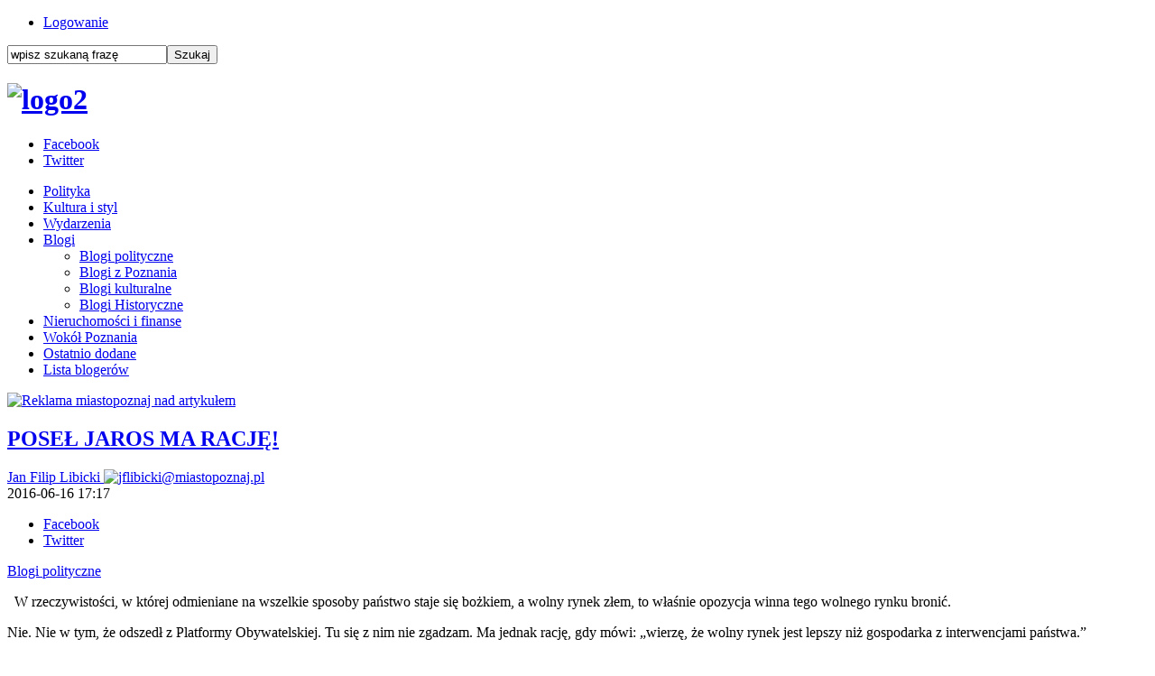

--- FILE ---
content_type: text/html; charset=utf-8
request_url: https://www.miastopoznaj.pl/blogi/polityka/3928-posel-jaros-ma-racje
body_size: 5089
content:

<!doctype html>
<!--[if lt IE 7 ]><html class="ie ie6 no-js" lang="en"> <![endif]-->
<!--[if IE 7 ]><html class="ie ie7 no-js" lang="en"> <![endif]-->
<!--[if IE 8 ]><html class="ie ie8 no-js" lang="en"> <![endif]-->
<!--[if IE 9 ]><html class="ie ie9 no-js" lang="en"> <![endif]-->
<!--[if gt IE 9]><!--><html class="no-js" lang="pl-pl"><!--<![endif]-->
<head>

  <base href="https://www.miastopoznaj.pl/blogi/polityka/3928-posel-jaros-ma-racje" />
  <meta http-equiv="content-type" content="text/html; charset=utf-8" />
  <meta name="keywords" content="Poznań, informacje z Poznania, wiadomości z Poznania, poznański portal, Poznań informacje, " />
  <meta name="author" content="Jan Filip Libicki" />
  <meta name="description" content="Piszemy o Poznaniu inaczej" />
  <meta name="generator" content="Joomla! - Open Source Content Management" />
  <title>POSEŁ JAROS MA RACJĘ!</title>
  <link rel="stylesheet" href="/plugins/content/fbar/fbar.css" type="text/css" />
  <script src="/media/system/js/mootools-core.js" type="text/javascript"></script>
  <script src="/media/system/js/core.js" type="text/javascript"></script>
  <script src="/media/system/js/caption.js" type="text/javascript"></script>
  <script type="text/javascript">
window.addEvent('load', function() {
				new JCaption('img.caption');
			});
  </script>
  <meta property="fb:app_id" content="740626759330671"/>
  <meta property="og:type" content="article"/>
  <meta property="og:url" content="https://www.miastopoznaj.pl/blogi/polityka/3928-posel-jaros-ma-racje"/>
  <meta property="og:site_name" content="Miastopoznaj.pl"/>
  <meta property="og:title" content="POSEŁ JAROS MA RACJĘ!"/>
  <meta property="og:locale" content="pl_PL"/>
  <meta property="og:image" content="https://www.miastopoznaj.pl/images/Blogerzy_zdjecia/libicki2maly.jpg"/>

<meta name="yandex-verification" content="3fb07e27f8fe9d76" />

    <meta name="HandheldFriendly" content="True">
  <meta name="MobileOptimized" content="320">
  <meta name="viewport" content="width=device-width, initial-scale=1">
  <meta name="format-detection" content="telephone=no">
  <meta property="fb:app_id" content="740626759330671">
    <link rel="apple-touch-icon-precomposed" sizes="144x144" href="/images/touch/apple-touch-icon-144x144-precomposed.png">
    <link rel="apple-touch-icon-precomposed" sizes="114x114" href="/images/touch/apple-touch-icon-114x114-precomposed.png">
    <link rel="apple-touch-icon-precomposed" sizes="72x72" href="/images/touch/apple-touch-icon-72x72-precomposed.png">
    <link rel="apple-touch-icon-precomposed" href="/images/touch/apple-touch-icon-57x57-precomposed.png">
  <link rel="shortcut icon" href="/images/favicon.ico">

    <!-- Tile icon for Win8 (144x144 + tile color) -->
    <meta name="msapplication-TileImage" content="images/touch/apple-touch-icon-144x144-precomposed.png">
  <meta name="msapplication-TileColor" content="#2790cf">

  <link rel="stylesheet" href="/templates/system/css/system.css" type="text/css" />
  <link rel="stylesheet" href="/templates/system/css/general.css" type="text/css" />
  <script src="/templates/globegroup/js/modernizr-2.6.2.min.js"></script>
  <link rel="stylesheet" href="/templates/globegroup/css/style.css?15">
  <link rel="stylesheet" href="/templates/globegroup/css/style-rwd.css?15">
  <link rel="stylesheet" href="/templates/globegroup/css/meanmenu.css?15">
  
<!-- Google tag (gtag.js) -->
<script async src="https://www.googletagmanager.com/gtag/js?id=G-9F1KHTLJBC"></script>
<script>
  window.dataLayer = window.dataLayer || [];
  function gtag(){dataLayer.push(arguments);}
  gtag('js', new Date());

  gtag('config', 'G-9F1KHTLJBC');
</script>

<!-- Facebook Conversion Code for Wy�wietlenia strony kluczowej - Miastopoznaj.pl 1 -->
<script>(function() {
  var _fbq = window._fbq || (window._fbq = []);
  if (!_fbq.loaded) {
    var fbds = document.createElement('script');
    fbds.async = true;
    fbds.src = '//connect.facebook.net/en_US/fbds.js';
    var s = document.getElementsByTagName('script')[0];
    s.parentNode.insertBefore(fbds, s);
    _fbq.loaded = true;
  }
})();
window._fbq = window._fbq || [];
window._fbq.push(['track', '6030170915309', {'value':'0.00','currency':'PLN'}]);
</script>
<noscript><img height="1" width="1" alt="" style="display:none" src="https://www.facebook.com/tr?ev=6030170915309&amp;cd[value]=0.00&amp;cd[currency]=PLN&amp;noscript=1" /></noscript>
</head>
<body>

<header class="clearfix">
  <div class="HeaderWrapper01 clearfix">
    <div class="HeaderWrapper01Inside">

      <div class="HeaderUserPanel">
		<div class="moduletableMenuTop">
					
<ul class="menu">
<li class="item-103"><a href="/logowanie" >Logowanie</a></li></ul>
		</div>
	
      </div>

      <div class="HeaderSearch">
		<div class="moduletableSearch">
					<form action="/blogi/polityka" method="post">
	<div class="searchSearch">
		<label for="mod-search-searchword"> </label><input name="searchword" id="mod-search-searchword" maxlength="20"  class="inputboxSearch" type="text" size="20" value="wpisz szukaną frazę"  onblur="if (this.value=='') this.value='wpisz szukaną frazę';" onfocus="if (this.value=='wpisz szukaną frazę') this.value='';" /><input type="submit" value="Szukaj" class="buttonSearch" onclick="this.form.searchword.focus();"/>	<input type="hidden" name="task" value="search" />
	<input type="hidden" name="option" value="com_search" />
	<input type="hidden" name="Itemid" value="143" />
	</div>
</form>
		</div>
	
      </div>

    </div>
  </div>


  <div class="HeaderWrapper02">
		<div class="moduletableLogo">
					

<div class="customLogo"  >
	<h1><a href="https://www.miastopoznaj.pl"><img src="/images/grudzien2022/logo2.jpg" alt="logo2" width="275" height="72" /></a></h1></div>
		</div>
	

    <aside class="HeaderSocial">
		<div class="moduletable">
					
<ul class="menu">
<li class="item-134"><a class="Facebook" href="https://www.facebook.com/miastopoznaj" target="_blank" >Facebook</a></li><li class="item-136"><a class="Twitter" href="https://twitter.com/miastopoznajPL" target="_blank" >Twitter</a></li></ul>
		</div>
	
    </aside>

  </div>


  <nav class="MainNav" id="MainNav">
		<div class="moduletable_menu">
					
<ul class="menu">
<li class="item-120"><a href="/polityka" >Polityka</a></li><li class="item-123"><a href="/kultura-i-styl" >Kultura i styl</a></li><li class="item-150"><a href="/wiadomosci" >Wydarzenia</a></li><li class="item-124 active deeper parent"><a href="/blogi" >Blogi</a><ul><li class="item-143 current active"><a href="/blogi/polityka" >Blogi polityczne</a></li><li class="item-144"><a href="/blogi/z-poznania" >Blogi z Poznania</a></li><li class="item-145"><a href="/blogi/kultura" >Blogi kulturalne</a></li><li class="item-146"><a href="/blogi/pozostale" >Blogi Historyczne</a></li></ul></li><li class="item-138"><a href="/nieruchomosci-i-finanse" >Nieruchomości i finanse</a></li><li class="item-133"><a href="/wokol-poznania" >Wokół Poznania</a></li><li class="item-142"><a href="/ostatnio-dodane" >Ostatnio dodane</a></li><li class="item-113"><a href="/lista-blogerow" >Lista blogerów</a></li></ul>
		</div>
	
  </nav>

</header>



<section class="Content clearfix">
  <article class="ContentArticle">
    
<div id="system-message-container">
</div>
    
<div class="item-page">

<div class="bannergroup Reklama InAllArticle">

</div>
<div class="bannergroup Reklama InArticle">
		<div class="banneritem">
																																																																			<a
															href="/component/banners/click/126" target="_blank"
							title="Reklama miastopoznaj nad artykułem">
							<img
								src="https://www.miastopoznaj.pl/images/banners/reklama_miastopoznaj4.jpg"
								alt="Reklama miastopoznaj nad artykułem"
																							/>

						</a>
															</div>
	
</div>



	<h2>
			<a href="/blogi/polityka/3928-posel-jaros-ma-racje">
		POSEŁ JAROS MA RACJĘ!</a>
		</h2>





	<div class="article-info">





<div class="ArticleAddictionalInfo">

<div class="authorInfo">
	
	<div class="createdby">
    	        <a href="/lista-blogerow/52-jan-filip-libicki">
        			Jan Filip Libicki	<img src="/media/com_authorlist/authors/jan-filip-libicki/image_b_111_111.jpg" alt="jflibicki@miastopoznaj.pl"  />             </a>
     	</div>


	<div class="published">
		<span>
		2016-06-16 17:17		</span>
	</div>
	</div>

<aside class="HeaderSocial">
		<div class="moduletable">
					
<ul class="menu social">
	<li class="item-134"><a class="Facebook" href="https://www.facebook.com/sharer.php?u=https%3A%2F%2Fwww.miastopoznaj.pl%2F%2Fblogi%2Fpolityka%2F3928-posel-jaros-ma-racje&t=POSE%C5%81+JAROS+MA+RACJ%C4%98%21" target="_blank">Facebook</a></li>
	<li class="item-136"><a class="Twitter" href="http://twitter.com/home?status=POSE%C5%81+JAROS+MA+RACJ%C4%98%21%0Ahttps%3A%2F%2Fwww.miastopoznaj.pl%2F%2Fblogi%2Fpolityka%2F3928-posel-jaros-ma-racje" target="_blank">Twitter</a></li>
</ul>
		</div>
	
		</aside>

</div>




	<div class="intro">
							<a href="/blogi/polityka">Blogi polityczne</a>								<img
						src="/images/Blogerzy_zdjecia/libicki2duzy.jpg" alt=""/>
				</div>





<p style="text-align: justify;">&nbsp; W rzeczywistości, w której odmieniane na wszelkie sposoby państwo staje się bożkiem, a wolny rynek złem, to właśnie opozycja winna tego wolnego rynku bronić. &nbsp;</p>
 
<p style="text-align: justify;">Nie. Nie w tym, że odszedł z Platformy Obywatelskiej. Tu się z nim nie zgadzam. Ma jednak rację, gdy mówi: „wierzę, że wolny rynek jest lepszy niż gospodarka z interwencjami państwa.” &nbsp;</p>
<p style="text-align: justify;">To istotna deklaracja. Zwłaszcza w sytuacji, gdy obóz rządowy opanowała z gruntu szkodliwa i po prostu głupia wiara w istotną gospodarczą rolę państwa. Odpowiedzialny za kwestie gospodarcze wicepremier Morawiecki nie tylko powtarza ogólniki nazwane szumnie Programem Odpowiedzialnego Rozwoju. On też ciągle mówi o państwie. &nbsp;</p>
<p style="text-align: justify;">Miarą tego szaleństwa jest nie tylko znakomity list – manifest gospodarczej wolności – Łukasza Warzechy do Mateusza Morawieckiego. Jego miarą jest i to, że gdy Morawiecki mówi rzeczy oczywiste – że "rynek najlepiej wie, w którym kierunku będą rozwijały się innowacje" – to portal braci Karnowskich nazywa je ważnymi. Dlaczego? Bo nikt się ich chyba po etatyście Morawieckim nie spodziewał! &nbsp;</p>
<p style="text-align: justify;">I w tym sensie poseł Jaros ma rację. Że w rzeczywistości, w której odmieniane na wszelkie sposoby państwo staje się bożkiem, a wolny rynek złem, to właśnie opozycja winna tego wolnego rynku bronić. A z bożkiem państwa – inicjatora procesów gospodarczych – niczym z pogaństwem w 1050 rocznicę Chrztu Polski – walczyć. &nbsp;</p>
<p style="text-align: justify;">Tu polityka zaczyna swój dzień: www.300polityka.pl &nbsp;</p>
<p style="text-align: justify;">Poznań 2.0 - najważniejsi w jednym miejscu - bo informacja nie musi być nudna&nbsp; http://miastopoznaj.pl/ &nbsp;</p>
<p style="text-align: justify;">Wielkopolski Portal Osób Niepełnosprawnych – www.pion.pl &nbsp; &nbsp;</p>
<p style="text-align: justify;">www.facebook.com/flibicki</p><plugin name=fbar version=1.7.36/><div class="fbar"><div class="fbar_like"><script src="http://connect.facebook.net/pl_PL/all.js#xfbml=1"></script><fb:like href="https://www.miastopoznaj.pl/blogi/polityka/3928-posel-jaros-ma-racje" send="true" layout="standard" width="380" action="like" colorscheme="light" showfaces="false"></fb:like></div><div class="fbar_plusone"><script type="text/javascript" src="https://apis.google.com/js/plusone.js">pl_PL</script><g:plusone count="false" size="medium" href="https://www.miastopoznaj.pl/blogi/polityka/3928-posel-jaros-ma-racje"></g:plusone></div><div class="fbar_tweet"><a href="https://twitter.com/share" class="twitter-share-button" data-url="https://www.miastopoznaj.pl/blogi/polityka/3928-posel-jaros-ma-racje" data-count="horizontal" data-lang="pl_PL" data-size="medium"></a><script>!function(d,s,id){var js,fjs=d.getElementsByTagName(s)[0];if(!d.getElementById(id)){js=d.createElement(s);js.id=id;js.src="https://platform.twitter.com/widgets.js";fjs.parentNode.insertBefore(js,fjs);}}(document,"script","twitter-wjs");</script></div></div><div id="fb-root"></div><script src="http://connect.facebook.net/pl_PL/all.js#xfbml=1"></script><fb:comments width="100%" num_posts="5" href="https://www.miastopoznaj.pl/blogi/polityka/3928-posel-jaros-ma-racje" colorscheme="light"></fb:comments>
	
<div id="similarArticle">
					<div class="similarArticleHeader"><h4>Przeczytaj poprzedni wpis</h4><span id="CloseBtn"><span></div>
					<a href="/blogi/polityka/3869-pomnik-wdziecznosci-za-4-czerwca"><h3>POMNIK WDZIĘCZNOŚCI ZA 4 CZERWCA?</h3>

    				<img src="/images/Blogerzy_zdjecia/libicki3maly.jpg"/></a>
					</div></div>


  
  </article>
</section>




<!--
<section class="MainArticleSmallIntro clearfix">

</section>
-->








<!--
<section class="LastArticleBoxesSmall clearfix">

</section>
-->


<footer class="clearfix">
  <div class="FooterWrapper01 clearfix">

    <nav class="FooterNav01 clearfix">
		<div class="moduletable_menu">
					
<ul class="menu">
<li class="item-120"><a href="/polityka" >Polityka</a></li><li class="item-123"><a href="/kultura-i-styl" >Kultura i styl</a></li><li class="item-150"><a href="/wiadomosci" >Wydarzenia</a></li><li class="item-124 active parent"><a href="/blogi" >Blogi</a></li><li class="item-138"><a href="/nieruchomosci-i-finanse" >Nieruchomości i finanse</a></li><li class="item-133"><a href="/wokol-poznania" >Wokół Poznania</a></li><li class="item-142"><a href="/ostatnio-dodane" >Ostatnio dodane</a></li><li class="item-113"><a href="/lista-blogerow" >Lista blogerów</a></li></ul>
		</div>
	
    </nav>

    <div class="FooterWrapper02 clearfix">
      <nav class="FooterNav02 clearfix">
		<div class="moduletableFooter">
					
<ul class="menu">
<li class="item-116"><a href="/reklama" >Reklama</a></li><li class="item-115"><a href="/kontakt" >Kontakt</a></li><li class="item-117"><a href="/regulamin" >Regulamin</a></li><li class="item-141"><a href="/polityka-cookies" >Polityka cookies</a></li><li class="item-152"><a href="/artykul-sponsorowany" >Artykuły sponsorowane</a></li></ul>
		</div>
	
      </nav>

      <aside class="FooterSocial clearfix">
		<div class="moduletable">
					<h3>znajdź nas</h3>
					
<ul class="menu">
<li class="item-134"><a class="Facebook" href="https://www.facebook.com/miastopoznaj" target="_blank" >Facebook</a></li><li class="item-136"><a class="Twitter" href="https://twitter.com/miastopoznajPL" target="_blank" >Twitter</a></li></ul>
		</div>
	
      </aside>


    </div>

  </div>

  <div class="MFL clearfix">
		<div class="moduletableFooterLogo">
					

<div class="customFooterLogo"  >
	<h2><a href="/"><img src="/images/miasto-poznaj-logo-biale.png" alt="Miastopoznaj" /></a></h2></div>
		</div>
	
  </div>

  <div class="FooterGlobeGroup clearfix">

  </div>

</footer>




  <script src="/templates/globegroup/js/jquery-1.10.2.min.js?15"></script>
  <script src="/templates/globegroup/js/jquery-migrate-1.2.1.min.js?15"></script>
  <script src="/templates/globegroup/js/jquery.meanmenu.js?15"></script>
  <script src="/templates/globegroup/js/functions.js?15"></script>
    <script src="/modules/mod_mh_simple_marquee/tmpl/jquery.marquee.js?15"></script>
    <script src="/templates/globegroup/js/cookiesinfo.js?15"></script>
   <!-- Google tag (gtag.js) -->
<script async src="https://www.googletagmanager.com/gtag/js?id=UA-54395196-1"></script>
<script>
  window.dataLayer = window.dataLayer || [];
  function gtag(){dataLayer.push(arguments);}
  gtag('js', new Date());

  gtag('config', 'UA-54395196-1');
</script>
  <!-- Hotjar Tracking Code for www.miastopoznaj.pl -->
<script>
    (function(h,o,t,j,a,r){
        h.hj=h.hj||function(){(h.hj.q=h.hj.q||[]).push(arguments)};
        h._hjSettings={hjid:856207,hjsv:6};
        a=o.getElementsByTagName('head')[0];
        r=o.createElement('script');r.async=1;
        r.src=t+h._hjSettings.hjid+j+h._hjSettings.hjsv;
        a.appendChild(r);
    })(window,document,'https://static.hotjar.com/c/hotjar-','.js?sv=');
</script>
</body>
</html>

--- FILE ---
content_type: text/html; charset=utf-8
request_url: https://accounts.google.com/o/oauth2/postmessageRelay?parent=https%3A%2F%2Fwww.miastopoznaj.pl&jsh=m%3B%2F_%2Fscs%2Fabc-static%2F_%2Fjs%2Fk%3Dgapi.lb.en.2kN9-TZiXrM.O%2Fd%3D1%2Frs%3DAHpOoo_B4hu0FeWRuWHfxnZ3V0WubwN7Qw%2Fm%3D__features__
body_size: 160
content:
<!DOCTYPE html><html><head><title></title><meta http-equiv="content-type" content="text/html; charset=utf-8"><meta http-equiv="X-UA-Compatible" content="IE=edge"><meta name="viewport" content="width=device-width, initial-scale=1, minimum-scale=1, maximum-scale=1, user-scalable=0"><script src='https://ssl.gstatic.com/accounts/o/2580342461-postmessagerelay.js' nonce="rbApNcLUlPUV1CM7uplp0g"></script></head><body><script type="text/javascript" src="https://apis.google.com/js/rpc:shindig_random.js?onload=init" nonce="rbApNcLUlPUV1CM7uplp0g"></script></body></html>